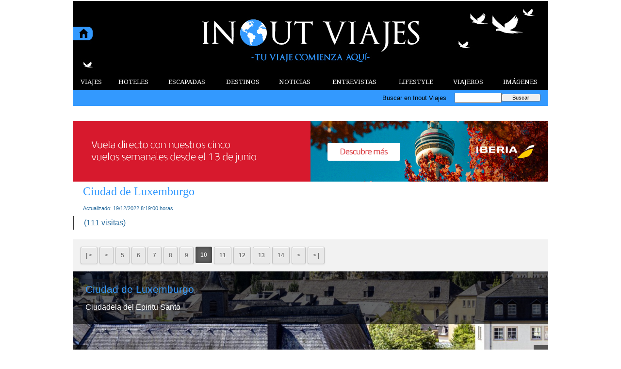

--- FILE ---
content_type: text/html; Charset=UTF-8
request_url: https://www.inoutviajes.com/album/1436/ciudad-de-luxemburgo/10/ciudad-de-luxemburgo.html
body_size: 16711
content:

<!DOCTYPE html>
<html lang="es"><head>
<meta http-equiv="Content-Type" content="text/html; charset=UTF-8" />
<meta name="robots" content="INDEX,FOLLOW,ALL" />
<title>Galería Inout Viajes - Ciudad de Luxemburgo - Ciudad de Luxemburgo</title>
<meta name="description" content="Ciudadela del Epiritu Santo" />
<meta name="viewport" content="width=device-width, initial-scale=1.0">
<!-- Publicidad 29 - Google Analytics + estilos  -->
<link href='//fonts.googleapis.com/css?family=Droid+Serif:400,700' rel='stylesheet' type='text/css'>


<style>

#social-iconos  {
width:100%;
height:30px;
margin-bottom:2px;
display:block;
clear:both;
}

.social-icons {display:table}
.social-icons ul {
list-style-image:none;
list-style-position:outside;
list-style-type:none;
text-align: left;
padding:5px 5px 0 0
}
.social-icons ul {
padding:0;
float:left;
margin-bottom:0;
}
.social-icons li.social_icon {
background:none !important;
padding-left:0 !important;
display:inline;
float:left;
margin-left:6px;
}
.social-icons li:hover {
-moz-transition: all 0.5s ease-in-out;
-webkit-transition: all 0.5s ease-in-out;
-o-transition: all 0.5s ease-in-out;
-ms-transition: all 0.5s ease-in-out;
transition: all 0.5s ease-in-out;
-moz-transform: rotate(360deg);
-webkit-transform: rotate(360deg);
-o-transform: rotate(360deg);
transform: rotate(-360deg);
}

#fbook:hover {
background: url(ruta_a_la_imagen/imagen2.jpg) no-repeat;
height: (alto)px;
width: (ancho)px;
}
.est_21 {
margin-top: 10px;
}
.est_21 img {
width: 20px;
}

.publi-menu {
padding: 0px 10px;
}
.paginador ul.pages li {
list-style: none;
float: left;
border: 0px solid #707070;
background-color: #000000;
text-decoration: none;
margin: 0 3px 0 0;
padding: 1px 5px;
cursor: pointer;
color: #f2eb00;
font-size: 18px;
font-weight: bold;
font-family: 'Droid Serif', serif, Times New Roman,Times;
}
.paginador ul.pages li:hover {
background-color: #5e9cd5;
color: #fff;
}
.paginador ul.pages li.pgEmpty:hover {
background-color: #000000;
}
.paginador ul.pages li.pgCurrent {
border: 0px solid #707070;
color: #fff;
font-weight: bold;
background-color: #5e9cd5;
}
.paginador ul.pages li.pgEmpty {
border: 0px solid #ccc;
color: #ccc;
cursor: auto;
}
.titcaption {
font-family: 'Droid Serif', serif, Times New Roman,Times;
font-size: 1em;
}
.subcaption {
font-size: 0.7em;
line-height: 1.3em;
color: #bec3c7;
font-weight: 300;
}



.n1 h2 a  {
font-family: 'Droid Serif', serif, Times New Roman,Times;
 position: relative;
 top: 5px;
}



.n1 .seccion {
border-bottom: 1px solid #333333;
font-family: 'Droid Serif', serif, Times New Roman,Times;
}
.n1 .foto {
margin-bottom: 10px;
}
div.n1.sin_borde .foto {
margin: 10px 20px;
}
.n9 {
padding: 10px;
width: 280px;
}
.n9 h2 a  {
font-family: 'Droid Serif', serif, Times New Roman,Times;
}
.n9 .seccion {
border-bottom: 1px solid #333333;
font-family: 'Droid Serif', serif, Times New Roman,Times;
}
.n9 .foto img {
width: 280px;
margin-bottom: 10px;
}
.n10   {
border-top: 1px solid #333333;
padding: 10px 0px;
}
.otrasnoticias {
display: none;
}
.est_22 td.listado-noticias.h div.ultima-linea  {
    background-color: #3399ff;
    margin: 0;
    height: 100%;
    padding: 15px;
}
.est_22 td.listado-noticias.h div h1 a {
font-size: 24px;
line-height: 1.2em;
font-weight: normal;
font-family: 'Droid Serif', serif, Times New Roman,Times;
color: #ffffff;
margin-bottom: 10px;
}
.est_22 td.listado-noticias.h div h2 a {
font-size: 24px;
line-height: 1.2em;
font-weight: normal;
font-family: 'Droid Serif', serif, Times New Roman,Times;
color: #ffffff;
margin-bottom: 10px;
}
.est_22 .ultima-linea img  {
width: 390px;
float: left;
margin: 0px 15px 0px 0px;
max-height: 220px;
}
.est_22 td.listado-noticias.v div .entradilla {
padding-bottom: 10px;
color: #ffffff;
}
.est_23 td.listado-noticias.h {
height: 175px;
}
.est_23 td.listado-noticias.h div h1 a {
font-size: 17px;
line-height: 1.2em;
font-weight: normal;
color: #ffffff;
font-family: 'Droid Serif', serif, Times New Roman,Times;
background-color: #3399ff;
padding-top: 5px;
}
.est_23 td.listado-noticias.h div h2 a {
font-size: 17px;
line-height: 1.2em;
font-weight: normal;
color: #ffffff;
font-family: 'Droid Serif', serif, Times New Roman,Times;
background-color: #3399ff;
padding-top: 5px;
}
.est_23 .ultima-linea img {
width: 181px;
float: none;
margin: 0px;
}
.est_23 td.listado-noticias.h div .entradilla {
display: none;
}

.est_24 {

}

.est_25 {
border-top: 0px;
border-bottom: 0px;
}

.est_25 td.listado-noticias.h div.ultima-linea  {
background-color: #ffffff;
height: 220px;
margin: 0px 10px 0px 0px;
padding: 15px;
}
.est_25 td.listado-noticias.h div h1 a {
font-size: 24px;
line-height: 1.2em;
font-weight: normal;
font-family: 'Droid Serif', serif, Times New Roman,Times;
color: #000000;
margin-bottom: 10px;
}
.est_25 td.listado-noticias.h div h2 a {
font-size: 24px;
line-height: 1.2em;
font-weight: normal;
font-family: 'Droid Serif', serif, Times New Roman,Times;
color: #000000;
margin-bottom: 10px;
}
.est_25 .ultima-linea img  {
width: 300px;
float: left;
margin: 0px 15px 0px 0px;
}
.est_25 td.listado-noticias.v div .entradilla {
padding-bottom: 10px;
color: #333333;
}

.est_26  {
border-bottom: 0px;
padding-top: 10px;
padding-bottom: 10px;
}

.est_26 td.listado-noticias.h div.ultima-linea  {
background-color: #f8ec1e;
height: 170px;
margin: 0px 10px 0px 10px;
padding: 15px;
}
.est_26 td.listado-noticias.h div h1 a {
font-size: 24px;
line-height: 1.2em;
font-weight: normal;
font-family: 'Droid Serif', serif, Times New Roman,Times;
color: #000000;
padding-bottom: 10px;
}
.est_26 td.listado-noticias.h div h2 a {
font-size: 24px;
line-height: 1.2em;
font-weight: normal;
font-family: 'Droid Serif', serif, Times New Roman,Times;
color: #000000;
padding-bottom: 10px;
}
.est_26 .ultima-linea img  {
width: 250px;
float: left;
margin: 0px 15px 0px 0px;
}
.est_26 td.listado-noticias.v div .entradilla {
padding-bottom: 10px;
}

.est_27 {
border-top: 0px;
border-bottom: 0px;
}

.est_27 td.listado-noticias.h div.ultima-linea  {
width: 220px;
height: 300px;
margin-left: 5px;
}
.est_27 td.listado-noticias.h div h1 a {
font-size: 18px;
line-height: 1.2em;
font-weight: normal;
font-family: 'Droid Serif', serif, Times New Roman,Times;
color: #000000;
padding-bottom: 5px;
}
.est_27 td.listado-noticias.h div h2 a {
font-size: 18px;
line-height: 1.2em;
font-weight: normal;
font-family: 'Droid Serif', serif, Times New Roman,Times;
color: #000000;
padding-bottom: 5px;
}
.est_27 .ultima-linea img  {
width: 220px;
float: none;
}
.est_27 td.listado-noticias.v div .entradilla {
padding-bottom: 10px;
}

.est_28 {
border-top: 0px;
}

.est_28 td.listado-noticias.h div.ultima-linea  {
width: 220px;
height: auto;
margin-left: 5px;
}
.est_28 td.listado-noticias.h div h1 a {
font-size: 18px;
line-height: 1.2em;
font-weight: normal;
font-family: 'Droid Serif', serif, Times New Roman,Times;
color: #000000;
padding-bottom: 5px;
}
.est_28 td.listado-noticias.h div h2 a {
font-size: 18px;
line-height: 1.2em;
font-weight: normal;
font-family: 'Droid Serif', serif, Times New Roman,Times;
color: #000000;
padding-bottom: 5px;
}
.est_28 .ultima-linea img  {
width: 220px;
float: none;
}
.est_28 td.listado-noticias.v div .entradilla {
padding-bottom: 10px;
}

.est_29 {
border-top: 0px;
}

.est_29 td.listado-noticias.h div.ultima-linea  {
width: 300px;
height: 200px;
margin-left: 5px;
margin-right: 5px;
}
.est_29 td.listado-noticias.h div h1 a {
font-size: 18px;
line-height: 1.2em;
font-weight: normal;
font-family: 'Droid Serif', serif, Times New Roman,Times;
color: #000000;
padding-bottom: 5px;
}
.est_29 td.listado-noticias.h div h2 a {
font-size: 18px;
line-height: 1.2em;
font-weight: normal;
font-family: 'Droid Serif', serif, Times New Roman,Times;
color: #000000;
padding-bottom: 5px;
}
.est_29 .ultima-linea img  {
width: 150px;
float: right;
padding-left: 10px;
}
.est_29 td.listado-noticias.v div .entradilla {
padding-bottom: 10px;
}
#MD {
padding: 13px 0px 0px 10px;
}
.est_12 > tbody > tr > td > a {
font-family: 'Droid Serif', serif, Times New Roman,Times;
}
.est_20 > tbody > tr > td > a {
font-family: 'Droid Serif', serif, Times New Roman,Times;
}

#slider {
position: relative;
overflow: hidden;
width: 320px;
height: 250px;
margin: 0 auto;
padding: 0;
}


.est_32 td.listado-noticias.h .ultima-linea h2 {
text-align: center;
font-size: 19px;}

.est_32 td.listado-noticias.h .ultima-linea h2 a {
color:#000000;
}

.est_32 td.listado-noticias.h .ultima-linea img {
width:240px;
height:160px;
margin: 2px 6px 10px 36px;}

.est_32 td.listado-noticias.h .ultima-linea .entradilla {
display:none;
}
.est_32 {
	border-bottom: 0px;
	padding-top: 10px;
	}
.est_32 td.listado-noticias.h {
height: auto;
}

.est_32 td.listado-noticias.h .ultima-linea {
width: 310px;}

.est_33 td.listado-noticias.h .ultima-linea h2 {
display:none;} 

.est_33 td.listado-noticias.h .ultima-linea img {
width:300px;
height:200px;}

.est_33 td.listado-noticias.h .ultima-linea .entradilla {
line-height: 1.5em;
}
.est_33 {
	border-top: 0px !important;
    padding-bottom: 10px;
	border: 1px solid #000000;
    border-collapse: separate;
    border-spacing: 1px;
	}
.est_32 td.listado-noticias.h {
height: auto;
}

</style>


<!-- Fin Publicidad 29 - Google Analytics + estilos  -->
<!-- Publicidad 247 - pixel conversiones y remarketing facebook -->
<!-- Facebook Pixel Code -->
<script>
!function(f,b,e,v,n,t,s){if(f.fbq)return;n=f.fbq=function(){n.callMethod?
n.callMethod.apply(n,arguments):n.queue.push(arguments)};if(!f._fbq)f._fbq=n;
n.push=n;n.loaded=!0;n.version='2.0';n.queue=[];t=b.createElement(e);t.async=!0;
t.src=v;s=b.getElementsByTagName(e)[0];s.parentNode.insertBefore(t,s)}(window,
document,'script','//connect.facebook.net/en_US/fbevents.js');

fbq('init', '1760867457466831');
fbq('track', "PageView");</script>
<noscript><img height="1" width="1" style="display:none"
src="https://www.facebook.com/tr?id=1760867457466831&ev=PageView&noscript=1"
/></noscript>
<!-- End Facebook Pixel Code -->
<!-- Fin Publicidad 247 - pixel conversiones y remarketing facebook -->
<!-- Publicidad 286 - icon apple - andorid  -->
<link rel="apple-touch-icon" sizes="57x57" href="/mvc/public/imgs/apple-icon-57x57.png">
<link rel="apple-touch-icon" sizes="60x60" href="/mvc/public/imgs/apple-icon-60x60.png">
<link rel="apple-touch-icon" sizes="72x72" href="/mvc/public/imgs/apple-icon-72x72.png">
<link rel="apple-touch-icon" sizes="76x76" href="/mvc/public/imgs/apple-icon-76x76.png">
<link rel="apple-touch-icon" sizes="114x114" href="/mvc/public/imgs/apple-icon-114x114.png">
<link rel="apple-touch-icon" sizes="120x120" href="/mvc/public/imgs/apple-icon-120x120.png">
<link rel="apple-touch-icon" sizes="144x144" href="/mvc/public/imgs/apple-icon-144x144.png">
<link rel="apple-touch-icon" sizes="152x152" href="/mvc/public/imgs/apple-icon-152x152.png">
<link rel="apple-touch-icon" sizes="180x180" href="/mvc/public/imgs/apple-icon-180x180.png">
<link rel="icon" type="image/png" sizes="192x192"  href="/mvc/public/imgs/android-icon-192x192.png">
<link rel="icon" type="image/png" sizes="32x32" href="/mvc/public/imgs/favicon-32x32.png">
<link rel="icon" type="image/png" sizes="96x96" href="/mvc/public/imgs/favicon-96x96.png">
<link rel="icon" type="image/png" sizes="16x16" href="/mvc/public/imgs/favicon-16x16.png">
<link rel="manifest" href="/mvc/public/imgs/manifest.json">
<meta name="msapplication-TileColor" content="#ffffff">
<meta name="msapplication-TileImage" content="/mvc/public/imgs/ms-icon-144x144.png">
<meta name="theme-color" content="#ffffff">
<!-- Fin Publicidad 286 - icon apple - andorid  -->

<link rel="canonical" href="https://www.inoutviajes.com/album/1436/ciudad-de-luxemburgo/10/ciudad-de-luxemburgo.html" />
<script async src="https://www.googletagmanager.com/gtag/js?id=UA-60194839-1"></script>
<script async src="https://www.googletagmanager.com/gtag/js?id=G-9EZ3GWG1DV"></script>
<script>
  window.dataLayer = window.dataLayer || [];
  function gtag(){dataLayer.push(arguments);}
  gtag('js', new Date());

  gtag('config', 'UA-60194839-1');
  gtag('config', 'G-9EZ3GWG1DV');
</script>
<link rel="preload" as="style" href="https://www.inoutviajes.com/editmaker_noticia.css" type="text/css"  onload="this.onload=null;this.rel='stylesheet'"/>
<noscript><link href="https://www.inoutviajes.com/editmaker_noticia.css" rel="stylesheet" type="text/css" ></noscript><script type="text/javascript" src="https://www.inoutviajes.com/editmaker_noticia.js" ></script>
<link rel="stylesheet" href="https://site-assets.fontawesome.com/releases/v6.5.2/css/all.css" >


<script type="text/javascript">
	;(function( w ){
	"use strict";
	if( !w.loadCSS ){
	w.loadCSS = function(){};
	}
	var rp = loadCSS.relpreload = {};
	rp.support = (function(){
	var ret;
	try {
	ret = w.document.createElement( "link" ).relList.supports( "preload" );
	} catch (e) {
	ret = false;
	}
	return function(){
	return ret;
	};
	})();
	rp.bindMediaToggle = function( link ){
	var finalMedia = link.media || "all";
	function enableStylesheet(){
	if( link.addEventListener ){
	link.removeEventListener( "load", enableStylesheet );
	} else if( link.attachEvent ){
	link.detachEvent( "onload", enableStylesheet );
	}
	link.setAttribute( "onload", null );
	link.media = finalMedia;
	}
	if( link.addEventListener ){
	link.addEventListener( "load", enableStylesheet );
	} else if( link.attachEvent ){
	link.attachEvent( "onload", enableStylesheet );
	}
	setTimeout(function(){
	link.rel = "stylesheet";
	link.media = "only x";
	});
	setTimeout( enableStylesheet, 3000 );
	};
	rp.poly = function(){
	if( rp.support() ){
	return;
	}
	var links = w.document.getElementsByTagName( "link" );
	for( var i = 0; i < links.length; i++ ){
	var link = links[ i ];
	if( link.rel === "preload" && link.getAttribute( "as" ) === "style" && !link.getAttribute( "data-loadcss" ) ){
	link.setAttribute( "data-loadcss", true );
	rp.bindMediaToggle( link );
	}
	}
	};
	if( !rp.support() ){
	rp.poly();
	var run = w.setInterval( rp.poly, 500 );
	if( w.addEventListener ){
	w.addEventListener( "load", function(){
	rp.poly();
	w.clearInterval( run );
	} );
	} else if( w.attachEvent ){
	w.attachEvent( "onload", function(){
	rp.poly();
	w.clearInterval( run );
	} );
	}
	}
	if( typeof exports !== "undefined" ){
	exports.loadCSS = loadCSS;
	}
	else {
	w.loadCSS = loadCSS;
	}
	}( typeof global !== "undefined" ? global : this ) );
	</script>

<link rel="stylesheet" href="https://www.inoutviajes.com/album/estilos_estaticos.css" type="text/css">
<link rel="stylesheet" href="https://www.inoutviajes.com/galeria-multimedia/estilos_dinamicos.css" type="text/css">
<script type="text/javascript" src="https://www.inoutviajes.com/album/thumbs.js"></script>
<script type="text/javascript" src="https://www.inoutviajes.com/mvc/public/js/shareButton.min.js"></script>
<script type="text/javascript">

var canonicalED = '/album/1436/ciudad-de-luxemburgo/10/ciudad-de-luxemburgo.html';
var currentUriED = window.location.pathname;
if(canonicalED != currentUriED && canonicalED != ''){
	window.location.href = canonicalED;
}

$( document ).ready(function(){ 
	$("#fancyboks").fancybox({
		image : {
			protect: false,
		},
		 
		baseTpl:'<div class="fancybox-container" role="dialog" tabindex="-1">'+
			'<div class="fancybox-bg"></div>'+
			'<div class="fancybox-controls">'+
				'<div class="fancybox-infobar">'+
					'<button data-fancybox-previous class="fancybox-button fancybox-button--left" title="Previous"></button>'+
					'<div class="fancybox-infobar__body">'+
						'<span class="js-fancybox-index"></span>&nbsp;/&nbsp;<span class="js-fancybox-count"></span>'+
					'</div>'+
					'<button data-fancybox-next class="fancybox-button fancybox-button--right" title="Next"></button>'+
				'</div>'+
				'<div class="fancybox-buttons">'+
				'	<button data-fancybox-close class="fancybox-button fancybox-button--close" title="Close (Esc)"></button>'+
				'<a download="" data-fancybox-download="" class="fancybox-button fancybox-button--download" title="Descargar imagen" href="https://www.inoutviajes.com/album/imagenes/1436/ciudadela-del-espiritu-santo.jpg"><svg viewBox="0 0 40 40"><path d="M13,16 L20,23 L27,16 M20,7 L20,23 M10,24 L10,28 L30,28 L30,24"></path></svg></a>'+
				'</div>'+
			'</div>'+
			'<div class="fancybox-slider-wrap">'+
				'<div class="fancybox-slider">'+
					'<div class="fancybox-flechas">'+
					
						'<div class="prev"><a href="http://www.inoutviajes.com/album/1436/ciudad-de-luxemburgo/9/ciudad-de-luxemburgo.html#images">&#60;</a></div>'+
					
						'<div class="next"><a href="http://www.inoutviajes.com/album/1436/ciudad-de-luxemburgo/11/ciudad-de-luxemburgo.html#images">&#62; </a> </div>'+
					
					'</div>'+
				'</div>'+
			'</div>'+
			'<div class="fancybox-caption-wrap">'+
				'<div class="fancybox-caption"></div>'+
			'</div>'+
		'</div>',
		
	});
});</script>
<style type="text/css">
.fancybox-button--download svg { 
  fill: white;
}			
.ultGaleria{
	width: 33%;
}
.editmaker{
	max-width: 980px;
	width: 100%;
}
.cabecera{
	width: 100%;
}
div.box-t1{
	width: 100%;
}
div.box-t2{
	width: 100%;
}
div.editmaker div.container{
		padding: 0; 
	}
@media screen and (max-width:700px) {
	#MSC, #MBC, #NC, #MD, #MI {
		display: none;
	}
	#TC {
		width:100%;
	}
	body div.editmaker{
		width:100%;
	}
	.cabecera {
		display: none;
	}
	div.box-t1{
		width: 100%;
	}
	div.box-t2{
		display: block; 
	}
	#bf3{
		display: none; 
	}
	.miscelaneaED{
		max-width:250px;
	}
}
@media screen and (min-width:700px) {
	.miscelaneaED{
		display: none; 
	}
}
#galeriaWrap .ampliarcontent {
    position: absolute;
    bottom: 5px;
    right: 10px;
    margin: 0;
    display: table;
    background: rgba(0, 0, 0, 0.58);
    border-radius: 5px;
}
#galeriaWrap .ampliarcontent .txtampliar {
    margin: 0;
    display: table-cell;
    vertical-align: middle;
    padding: 5px 1px 5px 5px;
    color: #fff;
    font-size: 12px;
}
#galeriaWrap .ampliarcontent .lupampliar {
    margin: 0;
    width: 25px;
    height: 25px;
    background: url(/galerias-noticias/css/lupa.png) no-repeat;
    display: table-cell;
}
#galeria .sinPadding {
    padding: 0px;
    margin: 0px;
}
.versionMovil{
 display:none;
}
</style>
<script>
$(document).ready(function(){
	$('#C').append('<img class="miscelaneaED" src="/imagenes/logo_pda.gif">');
});
</script>
</head>
<body>
	<div class="editmaker">
		<div id="MES"></div>
			<div class="container">
				<div id="MSC"></div>
				<div id="C">
<!-- CABECERA -->
<table class="cabecera" style="height:150px;background:url(https://www.inoutviajes.com/imagenes/cabecera-inout-viajes.jpg);background-repeat:no-repeat;"><tr><td class="izq" onclick="window.location='https://www.inoutviajes.com/'"><img id="img_cabecera" src="https://www.inoutviajes.com/imagenes/cabecera-inout-viajes.jpg" alt="www.inoutviajes.com" /></td><td align="right"></td></tr></table>
<!-- FIN DE CABECERA -->
</div>
				<div id="MBC">
<!-- menu 18 -->
<table id="id_menu_18" data-id="18" class='menu horizontal editMenuEdit hor_12 est_12'><tr>
<td><a href="https://www.inoutviajes.com/viajes" target="_self" title="VIAJES">VIAJES</a>
<!-- menu 131 -->
<table id="id_menu_131" data-id="131" class='hijo Hvertical editMenuEdit ver_1 est_1'>
<tr><td class="est_12 ind_12"><a href="https://www.inoutviajes.com/viajes/europa" target="_self" title="EUROPA">EUROPA</a></td></tr>
<tr><td class="est_12 ind_12"><a href="https://www.inoutviajes.com/viajes/africa" target="_self" title="&#193;FRICA">&#193;FRICA</a></td></tr>
<tr><td class="est_12 ind_12"><a href="https://www.inoutviajes.com/viajes/america" target="_self" title="AM&#201;RICA">AM&#201;RICA</a></td></tr>
<tr><td class="est_12 ind_12"><a href="https://www.inoutviajes.com/viajes/asia" target="_self" title="ASIA">ASIA</a></td></tr>
<tr><td class="est_12 ind_12"><a href="https://www.inoutviajes.com/viajes/oceania" target="_self" title="OCEAN&#205;A">OCEAN&#205;A</a></td></tr>
</table>
<!-- fin menu -->
</td>
<td><a href="https://www.inoutviajes.com/mejores_hoteles_mundo" target="_self" title="HOTELES">HOTELES</a>
<!-- menu 123 -->
<table id="id_menu_123" data-id="123" class='hijo Hvertical editMenuEdit ver_1 est_1'>
<tr><td class="est_12 ind_12"><a href="https://www.inoutviajes.com/mejores_hoteles_europa" target="_self" title="EUROPA">EUROPA</a></td></tr>
<tr><td class="est_12 ind_12"><a href="https://www.inoutviajes.com/mejores_hoteles_africa" target="_self" title="&#193;FRICA">&#193;FRICA</a></td></tr>
<tr><td class="est_12 ind_12"><a href="https://www.inoutviajes.com/mejores_hoteles_america" target="_self" title="AM&#201;RICA">AM&#201;RICA</a></td></tr>
<tr><td class="est_12 ind_12"><a href="https://www.inoutviajes.com/mejores_hoteles_asia" target="_self" title="ASIA">ASIA</a></td></tr>
<tr><td class="est_12 ind_12"><a href="https://www.inoutviajes.com/mejores_hoteles_oceania" target="_self" title="OCEAN&#205;A">OCEAN&#205;A</a></td></tr>
</table>
<!-- fin menu -->
</td>
<td><a href="https://www.inoutviajes.com/escapadas" target="_self" title="ESCAPADAS">ESCAPADAS</a>
<!-- menu 138 -->
<table id="id_menu_138" data-id="138" class='hijo Hvertical editMenuEdit ver_1 est_1'>
<tr><td class="est_12 ind_12"><a href="https://www.inoutviajes.com/escapadas_cruceros" target="_self" title="CRUCEROS">CRUCEROS</a></td></tr>
<tr><td class="est_12 ind_12"><a href="https://www.inoutviajes.com/escapadas_playa" target="_self" title="PLAYA">PLAYA</a></td></tr>
<tr><td class="est_12 ind_12"><a href="https://www.inoutviajes.com/escapadas_urbanas" target="_self" title="URBANAS">URBANAS</a></td></tr>
<tr><td class="est_12 ind_12"><a href="https://www.inoutviajes.com/escapadas_montana" target="_self" title="MONTA&#209;A">MONTA&#209;A</a></td></tr>
<tr><td class="est_12 ind_12"><a href="https://www.inoutviajes.com/escapadas_nieve" target="_self" title="NIEVE">NIEVE</a></td></tr>
<tr><td class="est_12 ind_12"><a href="https://www.inoutviajes.com/escapadas_enologicas" target="_self" title="ENOL&#211;GICAS">ENOL&#211;GICAS</a></td></tr>
<tr><td class="est_12 ind_12"><a href="https://www.inoutviajes.com/escapadas_gastronomicas" target="_self" title="GASTRON&#211;MICAS">GASTRON&#211;MICAS</a></td></tr>
<tr><td class="est_12 ind_12"><a href="https://www.inoutviajes.com/escapadas_aventura" target="_self" title="AVENTURA">AVENTURA</a></td></tr>
<tr><td class="est_12 ind_12"><a href="https://www.inoutviajes.com/escapadas_culturales" target="_self" title="CULTURALES">CULTURALES</a></td></tr>
<tr><td class="est_12 ind_12"><a href="https://www.inoutviajes.com/escapadas_relax" target="_self" title="RELAX">RELAX</a></td></tr>
<tr><td class="est_12 ind_12"><a href="https://www.inoutviajes.com/escapadas_romanticas" target="_self" title="ROM&#193;NTICAS">ROM&#193;NTICAS</a></td></tr>
<tr><td class="est_12 ind_12"><a href="https://www.inoutviajes.com/escapadas_safaris" target="_self" title="SAFARIS">SAFARIS</a></td></tr>
<tr><td class="est_12 ind_12"><a href="https://www.inoutviajes.com/escapadas_nauticas" target="_self" title="N&#193;UTICAS">N&#193;UTICAS</a></td></tr>
<tr><td class="est_12 ind_12"><a href="https://www.inoutviajes.com/escapadas_rurales" target="_self" title="RURALES">RURALES</a></td></tr>
</table>
<!-- fin menu -->
</td>
<td><a href="https://www.inoutviajes.com/reportajes_viajes" target="_self" title="DESTINOS">DESTINOS</a>
<!-- menu 125 -->
<table id="id_menu_125" data-id="125" class='hijo Hvertical editMenuEdit ver_1 est_1'>
<tr><td class="est_12 ind_12"><a href="https://www.inoutviajes.com/reportajes_viajes_espana" target="_self" title="NACIONALES">NACIONALES</a></td></tr>
<tr><td class="est_12 ind_12"><a href="https://www.inoutviajes.com/reportajes_viajes_extranjero" target="_self" title="INTERNACIONALES">INTERNACIONALES</a></td></tr>
</table>
<!-- fin menu -->
</td>
<td><a href="https://www.inoutviajes.com/noticias/turismo_viajes" target="_self" title="NOTICIAS">NOTICIAS</a>
<!-- menu 139 -->
<table id="id_menu_139" data-id="139" class='hijo Hvertical editMenuEdit ver_1 est_1'>
<tr><td class="est_12 ind_12"><a href="https://www.inoutviajes.com/noticias/turismo_viajes/nacional" target="_self" title="TURISMO NACIONAL">TURISMO NACIONAL</a></td></tr>
<tr><td class="est_12 ind_12"><a href="https://www.inoutviajes.com/noticias/turismo_viajes/internacional" target="_self" title="TURISMO INTERNACIONAL">TURISMO INTERNACIONAL</a></td></tr>
<tr><td class="est_12 ind_12"><a href="https://www.inoutviajes.com/noticias/turismo_viajes/otras_noticias" target="_self" title="OTRAS NOTICIAS">OTRAS NOTICIAS</a></td></tr>
</table>
<!-- fin menu -->
</td>
<td><a href="https://www.inoutviajes.com/entrevistas" target="_self" title="ENTREVISTAS">ENTREVISTAS</a>
<!-- menu 127 -->
<table id="id_menu_127" data-id="127" class='hijo Hvertical editMenuEdit ver_20 est_20'>
<tr><td><a href="https://www.inoutviajes.com/entrevistas_profesionales_turismo" target="_self" title="TURISMO">TURISMO</a></td></tr>
<tr><td><a href="https://www.inoutviajes.com/entrevistas_famosos" target="_self" title="PERSONAJES">PERSONAJES</a></td></tr>
</table>
<!-- fin menu -->
</td>
<td><a href="https://www.inoutviajes.com/lifestyle" target="_self" title="LIFESTYLE">LIFESTYLE</a>
<!-- menu 130 -->
<table id="id_menu_130" data-id="130" class='hijo Hvertical editMenuEdit ver_1 est_1'>
<tr><td class="est_12 ind_12"><a href="https://www.inoutviajes.com/viajes_gourmet" target="_self" title="GOURMET">GOURMET</a></td></tr>
<tr><td class="est_12 ind_12"><a href="https://www.inoutviajes.com/tecnologia_turismo" target="_self" title="TECNOLOG&#205;A">TECNOLOG&#205;A</a></td></tr>
<tr><td class="est_12 ind_12"><a href="https://www.inoutviajes.com/ropa_viajes" target="_self" title="SHOPPING">SHOPPING</a></td></tr>
<tr><td class="est_12 ind_12"><a href="https://www.inoutviajes.com/moda" target="_self" title="MODA">MODA</a></td></tr>
<tr><td class="est_12 ind_12"><a href="https://www.inoutviajes.com/tribus-urbanas" target="_self" title="ESTILOS DEL MUNDO">ESTILOS DEL MUNDO</a></td></tr>
</table>
<!-- fin menu -->
</td>
<td><a href="https://www.inoutviajes.com/relatos_viajes" target="_self" title="VIAJEROS">VIAJEROS</a></td>
<td><a href="http://www.inoutviajes.com/galerias/" target="_self" title="IMÁGENES">IMÁGENES</a></td>
</tr>
</table>
<!-- fin menu -->

<!-- menu 16 -->
<table id="id_menu_16" data-id="16" class='menu horizontal editMenuEdit hor_18 est_18'><tr>
<td class="con_publi menu__18 id_publi_42"  ><div style="width:100px;"></div></td>
<td class="con_publi menu__18 id_publi_42"  ><div style="width:100px;"></div></td>
<td class="con_publi menu__18 id_publi_42"  ><div style="width:100px;"></div></td>
<td class="con_publi menu__18 id_publi_42"  ><div style="width:100px;"></div></td>
<td class="con_publi menu__18 id_publi_42"  ><div style="width:100px;"></div></td>
<td class="titulo">Buscar en Inout Viajes</td>
<td style='vertical-align:middle;'><script type='text/javascript' src='/busquedas/busquedas.js'></script><form name='peqbus' class='form1' action='/busquedas/procesabusqueda.asp' method='post' target='_self'><input type='text' name='cadena' size='14' class='input1' /><input type='button' value='Buscar' class='boton1 boton_buscador_simple' /><input type='hidden' name='edi' /><input type='hidden' name='como' value='2' /><input type='hidden' name='fecha' value='ultimo_ano' /><input type='hidden' name='q_seccion' value='-1' /><input type='hidden' name='orden' value='2' /><input type='hidden' name='mostrar' value='10' /><input type='hidden' name='pagina_actual' value='1' /></form></td>
</tr>
</table>
<!-- fin menu -->

<!-- menu 72 -->
<table id="id_menu_72" data-id="72" class='menu horizontal editMenuEdit hor_1 est_1'><tr>
<td class="titulo"><br></td>
</tr></table><table class="menu hor_1 est_1"><tr>
<td class="con_publi menu__1 id_publi_377"><a href="https://www.iberia.com/es/vuelos-baratos/Madrid-Toronto/" target="_blank"><img src="/anuncios/980x125-banner-toronto-v2.gif" alt="publicidad" /></a></td>
</tr></table><table class="menu hor_1 est_1"><tr>
</tr>
</table>
<!-- fin menu -->
</div>
				<table class="colapsada" >
					<tbody>
						<tr>
							
							<td class="ccentro">
								<div id="NP"><!-- PRINCIPAL -->
									
		<div id="galeria" itemscope itemtype="http://schema.org/ImageGallery" class="galeria_de_imagenes">
			<div class="box-t1">
			  <div class="n2">
				<h1 itemprop="name">
					Ciudad de Luxemburgo
				</h1>
			  </div>
			  <div class="fecha"> Actualizado: 
				  <span itemprop="dateCreated">
					19/12/2022 8:19:00 
				  </span>
				  horas </div>
			</div>
			<div class="box-t2">
				<span itemprop="description">
					
				</span>
				<span class="visitas">(111 visitas)</span>
			</div>
			<div id="galeriaWrap" class="box1">
				<div itemprop="associatedMedia" itemscope itemtype="http://schema.org/ImageObject">
					  <div class="pagination"> 
							
					<a href="http://www.inoutviajes.com/album/1436/ciudad-de-luxemburgo/1/ciudad-de-luxemburgo.html#galeriaWrap" class="page">&#124; &#60;</a> 
				
					<a href="http://www.inoutviajes.com/album/1436/ciudad-de-luxemburgo/9/ciudad-de-luxemburgo.html#galeriaWrap" class="page">&#60;</a>
				
					<a class="page" href = "http://www.inoutviajes.com/album/1436/ciudad-de-luxemburgo/5/ciudad-de-luxemburgo.html#galeriaWrap">5</a>
				
					<a class="page" href = "http://www.inoutviajes.com/album/1436/ciudad-de-luxemburgo/6/ciudad-de-luxemburgo.html#galeriaWrap">6</a>
				
					<a class="page" href = "http://www.inoutviajes.com/album/1436/ciudad-de-luxemburgo/7/ciudad-de-luxemburgo.html#galeriaWrap">7</a>
				
					<a class="page" href = "http://www.inoutviajes.com/album/1436/ciudad-de-luxemburgo/8/ciudad-de-luxemburgo.html#galeriaWrap">8</a>
				
					<a class="page" href = "http://www.inoutviajes.com/album/1436/ciudad-de-luxemburgo/9/ciudad-de-luxemburgo.html#galeriaWrap">9</a>
				
				<a class="page active">10</a>
				
					<a class="page" href = "http://www.inoutviajes.com/album/1436/ciudad-de-luxemburgo/11/ciudad-de-luxemburgo.html#galeriaWrap">11</a>
				
					<a class="page" href = "http://www.inoutviajes.com/album/1436/ciudad-de-luxemburgo/12/ciudad-de-luxemburgo.html#galeriaWrap">12</a>
				
					<a class="page" href = "http://www.inoutviajes.com/album/1436/ciudad-de-luxemburgo/13/ciudad-de-luxemburgo.html#galeriaWrap">13</a>
				
					<a class="page" href = "http://www.inoutviajes.com/album/1436/ciudad-de-luxemburgo/14/ciudad-de-luxemburgo.html#galeriaWrap">14</a>
				
					<a href="http://www.inoutviajes.com/album/1436/ciudad-de-luxemburgo/11/ciudad-de-luxemburgo.html#galeriaWrap" class="page">&#62; </a> 
				
					<a href="http://www.inoutviajes.com/album/1436/ciudad-de-luxemburgo/14/ciudad-de-luxemburgo.html#galeriaWrap"	class="page">&#62; &#124; </a>
				
						<div class="clear"></div>
					  </div>
						<div class="caption__media">
							
							<div class="caption_container" >
								<div class="caption__data">
									<h2  itemprop="name" class="caption__overlay__title">Ciudad de Luxemburgo</h2>
									<p itemprop="description" class="caption__overlay__content">Ciudadela del Epiritu Santo</p>
								</div>
							</div>
							
							<a href="https://www.inoutviajes.com/album/imagenes/1436/ciudadela-del-espiritu-santo.jpg" id="fancyboks" data-fancybox="images">
								<img 
									itemprop="image"   
									class="img100" 
									src="https://www.inoutviajes.com/album/imagenes/1436/ciudadela-del-espiritu-santo.jpg" 
									alt="Ciudadela del Epiritu Santo" 
									 
								/>
								<div class="ampliarcontent"><div class="txtampliar">Ampliar</div><div class="lupampliar"></div></div>
							</a>
								
									<div class="prev"><a href="http://www.inoutviajes.com/album/1436/ciudad-de-luxemburgo/9/ciudad-de-luxemburgo.html#galeriaWrap">&#60;</a></div>
								
									<div class="next"><a href="http://www.inoutviajes.com/album/1436/ciudad-de-luxemburgo/11/ciudad-de-luxemburgo.html#galeriaWrap">&#62; </a> </div>
								
							
						</div>
						
					<div class="box4">
						<div class="redes">
							<a data-params='{"text":"Ciudad+de+Luxemburgo","url":"https://www.inoutviajes.com/album/1436/ciudad-de-luxemburgo/10/ciudad-de-luxemburgo.html"}'
                             data-original-title="Twitter" rel="tooltip" class="btn btn-twitter sb flat twitter" data-placement="left">
                            <i class="sb flat twitter"></i>
							</a>
							<a data-params='{"t":"Ciudad+de+Luxemburgo","u":"https://www.inoutviajes.com/album/1436/ciudad-de-luxemburgo/10/ciudad-de-luxemburgo.html"}' 
								   data-original-title="Facebook" rel="tooltip" class="btn btn-facebook sb flat facebook" data-placement="left">
								<i class="sb flat facebook"></i>
							</a>
							<!--<a href="#" class="sb flat mail">mail</a> -->
						</div>
					</div>
				</div>
			  <div class="box3">
				<div id="owl-slider" class="owl-carousel">
			
								<span itemprop="associatedMedia" itemscope itemtype="http://schema.org/ImageObject">
									<div class="item">
										<a loading="lazy" itemprop="url"  href="https://www.inoutviajes.com/album/1436/ciudad-de-luxemburgo/1/ciudad-de-luxemburgo.html#galeriaWrap">
											<img itemprop="thumbnail" 
												src="https://www.inoutviajes.com/album/imagenes/1436/thumbnail/19801055-1360032024066519-2644241587006039464-o.jpg" 
												alt=""  
												title="Ciudad de Luxemburgo" />
										</a>
									</div>
								</span>
								
								<span itemprop="associatedMedia" itemscope itemtype="http://schema.org/ImageObject">
									<div class="item">
										<a loading="lazy" itemprop="url"  href="https://www.inoutviajes.com/album/1436/ciudad-de-luxemburgo/2/ciudad-de-luxemburgo.html#galeriaWrap">
											<img itemprop="thumbnail" 
												src="https://www.inoutviajes.com/album/imagenes/1436/thumbnail/22555548-1450012548401799-1604360370953867225-o.jpg" 
												alt=""  
												title="Ciudad de Luxemburgo" />
										</a>
									</div>
								</span>
								
								<span itemprop="associatedMedia" itemscope itemtype="http://schema.org/ImageObject">
									<div class="item">
										<a loading="lazy" itemprop="url"  href="https://www.inoutviajes.com/album/1436/ciudad-de-luxemburgo/3/ciudad-de-luxemburgo.html#galeriaWrap">
											<img itemprop="thumbnail" 
												src="https://www.inoutviajes.com/album/imagenes/1436/thumbnail/150406047-3646372575432441-4398920076011707774-n.jpg" 
												alt=""  
												title="Ciudad de Luxemburgo" />
										</a>
									</div>
								</span>
								
								<span itemprop="associatedMedia" itemscope itemtype="http://schema.org/ImageObject">
									<div class="item">
										<a loading="lazy" itemprop="url"  href="https://www.inoutviajes.com/album/1436/ciudad-de-luxemburgo/4/ciudad-de-luxemburgo.html#galeriaWrap">
											<img itemprop="thumbnail" 
												src="https://www.inoutviajes.com/album/imagenes/1436/thumbnail/274731688-4807560932646927-1624556493236660147-n.jpg" 
												alt=""  
												title="Ciudad de Luxemburgo" />
										</a>
									</div>
								</span>
								
								<span itemprop="associatedMedia" itemscope itemtype="http://schema.org/ImageObject">
									<div class="item">
										<a loading="lazy" itemprop="url"  href="https://www.inoutviajes.com/album/1436/ciudad-de-luxemburgo/5/ciudad-de-luxemburgo.html#galeriaWrap">
											<img itemprop="thumbnail" 
												src="https://www.inoutviajes.com/album/imagenes/1436/thumbnail/311572984-5461407490595598-6112517629483641860-n.jpg" 
												alt=""  
												title="Ciudad de Luxemburgo" />
										</a>
									</div>
								</span>
								
								<span itemprop="associatedMedia" itemscope itemtype="http://schema.org/ImageObject">
									<div class="item">
										<a loading="lazy" itemprop="url"  href="https://www.inoutviajes.com/album/1436/ciudad-de-luxemburgo/6/ciudad-de-luxemburgo.html#galeriaWrap">
											<img itemprop="thumbnail" 
												src="https://www.inoutviajes.com/album/imagenes/1436/thumbnail/316018126-5547780645291615-3607248315248996245-n.jpg" 
												alt=""  
												title="Ciudad de Luxemburgo" />
										</a>
									</div>
								</span>
								
								<span itemprop="associatedMedia" itemscope itemtype="http://schema.org/ImageObject">
									<div class="item">
										<a loading="lazy" itemprop="url"  href="https://www.inoutviajes.com/album/1436/ciudad-de-luxemburgo/7/ciudad-de-luxemburgo.html#galeriaWrap">
											<img itemprop="thumbnail" 
												src="https://www.inoutviajes.com/album/imagenes/1436/thumbnail/bock.jpg" 
												alt=""  
												title="Ciudad de Luxemburgo" />
										</a>
									</div>
								</span>
								
								<span itemprop="associatedMedia" itemscope itemtype="http://schema.org/ImageObject">
									<div class="item">
										<a loading="lazy" itemprop="url"  href="https://www.inoutviajes.com/album/1436/ciudad-de-luxemburgo/8/ciudad-de-luxemburgo.html#galeriaWrap">
											<img itemprop="thumbnail" 
												src="https://www.inoutviajes.com/album/imagenes/1436/thumbnail/catedral-de-nothe-dame-luxemburgo.jpg" 
												alt=""  
												title="Ciudad de Luxemburgo" />
										</a>
									</div>
								</span>
								
								<span itemprop="associatedMedia" itemscope itemtype="http://schema.org/ImageObject">
									<div class="item">
										<a loading="lazy" itemprop="url"  href="https://www.inoutviajes.com/album/1436/ciudad-de-luxemburgo/9/ciudad-de-luxemburgo.html#galeriaWrap">
											<img itemprop="thumbnail" 
												src="https://www.inoutviajes.com/album/imagenes/1436/thumbnail/chemin-de-la-corniche.jpg" 
												alt=""  
												title="Ciudad de Luxemburgo" />
										</a>
									</div>
								</span>
								
								<span itemprop="associatedMedia" itemscope itemtype="http://schema.org/ImageObject">
									<div class="item">
										<a loading="lazy" itemprop="url"  href="https://www.inoutviajes.com/album/1436/ciudad-de-luxemburgo/10/ciudad-de-luxemburgo.html#galeriaWrap">
											<img itemprop="thumbnail" 
												src="https://www.inoutviajes.com/album/imagenes/1436/thumbnail/ciudadela-del-espiritu-santo.jpg" 
												alt=""  
												title="Ciudad de Luxemburgo" />
										</a>
									</div>
								</span>
								
								<span itemprop="associatedMedia" itemscope itemtype="http://schema.org/ImageObject">
									<div class="item">
										<a loading="lazy" itemprop="url"  href="https://www.inoutviajes.com/album/1436/ciudad-de-luxemburgo/11/ciudad-de-luxemburgo.html#galeriaWrap">
											<img itemprop="thumbnail" 
												src="https://www.inoutviajes.com/album/imagenes/1436/thumbnail/palacio-gran-ducal.jpg" 
												alt=""  
												title="Ciudad de Luxemburgo" />
										</a>
									</div>
								</span>
								
								<span itemprop="associatedMedia" itemscope itemtype="http://schema.org/ImageObject">
									<div class="item">
										<a loading="lazy" itemprop="url"  href="https://www.inoutviajes.com/album/1436/ciudad-de-luxemburgo/12/ciudad-de-luxemburgo.html#galeriaWrap">
											<img itemprop="thumbnail" 
												src="https://www.inoutviajes.com/album/imagenes/1436/thumbnail/plaza-de-armas.jpg" 
												alt=""  
												title="Ciudad de Luxemburgo" />
										</a>
									</div>
								</span>
								
								<span itemprop="associatedMedia" itemscope itemtype="http://schema.org/ImageObject">
									<div class="item">
										<a loading="lazy" itemprop="url"  href="https://www.inoutviajes.com/album/1436/ciudad-de-luxemburgo/13/ciudad-de-luxemburgo.html#galeriaWrap">
											<img itemprop="thumbnail" 
												src="https://www.inoutviajes.com/album/imagenes/1436/thumbnail/plaza-de-la-constitucion.jpg" 
												alt=""  
												title="Ciudad de Luxemburgo" />
										</a>
									</div>
								</span>
								
								<span itemprop="associatedMedia" itemscope itemtype="http://schema.org/ImageObject">
									<div class="item">
										<a loading="lazy" itemprop="url"  href="https://www.inoutviajes.com/album/1436/ciudad-de-luxemburgo/14/ciudad-de-luxemburgo.html#galeriaWrap">
											<img itemprop="thumbnail" 
												src="https://www.inoutviajes.com/album/imagenes/1436/thumbnail/william-square.jpg" 
												alt=""  
												title="Ciudad de Luxemburgo" />
										</a>
									</div>
								</span>
								
			  </div>
			</div>
		</div>
		
			<div class="box-t1">
				  <div class="n2">
					<h4 itemprop="name" class="encabezadoUltimasGalerias sinPadding">
						Noticias relacionadas
					</h4>
				  </div>
			</div>
			<div class="box-t2">
				<span>
			
				<a href="https://www.inoutviajes.com/noticia/21869/urbanas/unas-navidades-de-visita-a-la-ciudad-de-luxemburgo.html" class="ultimasGalerias"> <h3> Unas Navidades de visita a la ciudad de Luxemburgo</h3></a>
			
				</span>
			</div>
			
	</div>
									 <div class="raya"></div>
									 <br />
								</div>
								<table class="centro">
									<tbody>
										<tr>
											<td class="sinpadding"></td>
											<td class="STC"></td>
										</tr>
										<tr>
											<td colspan="2">
												<br />
												<h3>
													 
														<a class="enlace" href="https://www.inoutviajes.com/galerias/">Todas las galerías + </a>
													 
												</h3>
											</td>
										</tr>
										<tr>
											<td id="NC"><!-- COMUN -->
												
				
				<div class="ultimasGalerias">
					<div class="encabezadoUltimasGalerias">
						<span class="seccion">Galerías recientes</span>
					</div>
					<div class="bloqueUltimasGalerias">
			<div class="fourFotos">
					<div class="ultGaleria" itemscope itemtype="http://schema.org/ImageGallery">
						<a href="https://www.inoutviajes.com/album/1763/la-transilvania-ms-autntica:-un-viaje-al-corazn-rural-de-rumana/1/imagen.html" title="La Transilvania más auténtica: un viaje al corazón rural de Rumanía" target="_parent">
							<div class="fotoUltGaleria"  itemprop="associatedMedia" itemscope itemtype="http://schema.org/ImageObject">
								<img loading="lazy" src="https://www.inoutviajes.com/album/imagenes/1763/thumbnail/pietrele-albe-1.jpg" itemprop="image"   
								class="img100" 
								alt="" 
								title="Imagen" />
							</div>
								<div class="tituloUltGaleria seccion">
									<h3 class="tituloGaleriaBlank"  itemprop="name">La Transilvania más auténtica: un viaje al corazón rural de Rumanía<h3>
								</div>
						</a>
					</div>
				
					<div class="ultGaleria" itemscope itemtype="http://schema.org/ImageGallery">
						<a href="https://www.inoutviajes.com/album/1762/la-mosquitia-honduras-regin-remota-de-selvas-ros-y-comunidades-ancestrales/1/imagen.html" title="La Mosquitia, Honduras, región remota de selvas, ríos y comunidades ancestrales" target="_parent">
							<div class="fotoUltGaleria"  itemprop="associatedMedia" itemscope itemtype="http://schema.org/ImageObject">
								<img loading="lazy" src="https://www.inoutviajes.com/album/imagenes/1762/thumbnail/sobre-el-patuca.jpg" itemprop="image"   
								class="img100" 
								alt="" 
								title="Imagen" />
							</div>
								<div class="tituloUltGaleria seccion">
									<h3 class="tituloGaleriaBlank"  itemprop="name">La Mosquitia, Honduras, región remota de selvas, ríos y comunidades ancestrales<h3>
								</div>
						</a>
					</div>
				
					<div class="ultGaleria" itemscope itemtype="http://schema.org/ImageGallery">
						<a href="https://www.inoutviajes.com/album/1761/sulawesi-la-otra-indonesia:-cultura-naturaleza-y-tradicin/1/imagen.html" title="Sulawesi, la otra Indonesia: cultura, naturaleza y tradición" target="_parent">
							<div class="fotoUltGaleria"  itemprop="associatedMedia" itemscope itemtype="http://schema.org/ImageObject">
								<img loading="lazy" src="https://www.inoutviajes.com/album/imagenes/1761/thumbnail/tokalalaea-megalith-2007.jpg" itemprop="image"   
								class="img100" 
								alt="" 
								title="Imagen" />
							</div>
								<div class="tituloUltGaleria seccion">
									<h3 class="tituloGaleriaBlank"  itemprop="name">Sulawesi, la otra Indonesia: cultura, naturaleza y tradición<h3>
								</div>
						</a>
					</div>
				</div><div class="bloqueSeparador"></div><div class="fourFotos">
					<div class="ultGaleria" itemscope itemtype="http://schema.org/ImageGallery">
						<a href="https://www.inoutviajes.com/album/1760/oulu-una-peculiar-ciudad-del-norte-de-finlandia-capital-europea-de-la-cultura-2026/1/oulu-una-peculiar-ciudad-del-norte-de-finlandia-capital-europea-de-la-cultura-2026.html" title="Oulu, una peculiar ciudad del norte de Finlandia, Capital Europea de la Cultura 2026" target="_parent">
							<div class="fotoUltGaleria"  itemprop="associatedMedia" itemscope itemtype="http://schema.org/ImageObject">
								<img loading="lazy" src="https://www.inoutviajes.com/album/imagenes/1760/thumbnail/2020-08-torinranta-003.jpg" itemprop="image"   
								class="img100" 
								alt="" 
								title="Oulu, una peculiar ciudad del norte de Finlandia, Capital Europea de la Cultura 2026" />
							</div>
								<div class="tituloUltGaleria seccion">
									<h3 class="tituloGaleriaBlank"  itemprop="name">Oulu, una peculiar ciudad del norte de Finlandia, Capital Europea de la Cultura 2026<h3>
								</div>
						</a>
					</div>
				
					<div class="ultGaleria" itemscope itemtype="http://schema.org/ImageGallery">
						<a href="https://www.inoutviajes.com/album/1759/busan-el-nuevo-epicentro-cultural-de-asia/1/busan-el-nuevo-epicentro-cultural-de-asia.html" title="Busan, el nuevo epicentro cultural de Asia" target="_parent">
							<div class="fotoUltGaleria"  itemprop="associatedMedia" itemscope itemtype="http://schema.org/ImageObject">
								<img loading="lazy" src="https://www.inoutviajes.com/album/imagenes/1759/thumbnail/1891285-679103005487680-541851834-n.jpg" itemprop="image"   
								class="img100" 
								alt="" 
								title="Busan, el nuevo epicentro cultural de Asia" />
							</div>
								<div class="tituloUltGaleria seccion">
									<h3 class="tituloGaleriaBlank"  itemprop="name">Busan, el nuevo epicentro cultural de Asia<h3>
								</div>
						</a>
					</div>
				
					<div class="ultGaleria" itemscope itemtype="http://schema.org/ImageGallery">
						<a href="https://www.inoutviajes.com/album/1758/nike.-diseo-en-movimiento/1/nike.-diseo-en-movimiento.html" title="NIKE. DISEÑO EN MOVIMIENTO" target="_parent">
							<div class="fotoUltGaleria"  itemprop="associatedMedia" itemscope itemtype="http://schema.org/ImageObject">
								<img loading="lazy" src="https://www.inoutviajes.com/album/imagenes/1758/thumbnail/nike-amarillo.png" itemprop="image"   
								class="img100" 
								alt="" 
								title="NIKE. DISEÑO EN MOVIMIENTO" />
							</div>
								<div class="tituloUltGaleria seccion">
									<h3 class="tituloGaleriaBlank"  itemprop="name">NIKE. DISEÑO EN MOVIMIENTO<h3>
								</div>
						</a>
					</div>
				</div><div class="bloqueSeparador"></div><div class="fourFotos">
					<div class="ultGaleria" itemscope itemtype="http://schema.org/ImageGallery">
						<a href="https://www.inoutviajes.com/album/1757/entrevista-a-lvaro-galicia-dulces-el-toro/1/imagen.html" title="Entrevista a Álvaro Galicia (Dulces El Toro)" target="_parent">
							<div class="fotoUltGaleria"  itemprop="associatedMedia" itemscope itemtype="http://schema.org/ImageObject">
								<img loading="lazy" src="https://www.inoutviajes.com/album/imagenes/1757/thumbnail/chaq-baro-galicia-13-111442-o-edited.jpg" itemprop="image"   
								class="img100" 
								alt="" 
								title="Imagen" />
							</div>
								<div class="tituloUltGaleria seccion">
									<h3 class="tituloGaleriaBlank"  itemprop="name">Entrevista a Álvaro Galicia (Dulces El Toro)<h3>
								</div>
						</a>
					</div>
				
					<div class="ultGaleria" itemscope itemtype="http://schema.org/ImageGallery">
						<a href="https://www.inoutviajes.com/album/1756/box-art-hotel-alpino:-lujo-gastronoma-y-magia-navidea-en-la-sierra-de-madrid/1/box-art-hotel-alpino:-lujo-gastronoma-y-magia-navidea-en-la-sierra-de-madrid.html" title="Box Art Hotel Alpino: lujo, gastronomía y magia navideña en la sierra de Madrid" target="_parent">
							<div class="fotoUltGaleria"  itemprop="associatedMedia" itemscope itemtype="http://schema.org/ImageObject">
								<img loading="lazy" src="https://www.inoutviajes.com/album/imagenes/1756/thumbnail/suite-box-art-alpino.jpeg" itemprop="image"   
								class="img100" 
								alt="" 
								title="Box Art Hotel Alpino: lujo, gastronomía y magia navideña en la sierra de Madrid" />
							</div>
								<div class="tituloUltGaleria seccion">
									<h3 class="tituloGaleriaBlank"  itemprop="name">Box Art Hotel Alpino: lujo, gastronomía y magia navideña en la sierra de Madrid<h3>
								</div>
						</a>
					</div>
				
					<div class="ultGaleria" itemscope itemtype="http://schema.org/ImageGallery">
						<a href="https://www.inoutviajes.com/album/1755/laponia-sueca:-en-el-corazn-del-invierno-rtico/1/laponia-sueca:-en-el-corazn-del-invierno-rtico.html" title="Laponia Sueca: En el corazón del invierno ártico" target="_parent">
							<div class="fotoUltGaleria"  itemprop="associatedMedia" itemscope itemtype="http://schema.org/ImageObject">
								<img loading="lazy" src="https://www.inoutviajes.com/album/imagenes/1755/thumbnail/dragon-icehotel.jpg" itemprop="image"   
								class="img100" 
								alt="" 
								title="Laponia Sueca: En el corazón del invierno ártico" />
							</div>
								<div class="tituloUltGaleria seccion">
									<h3 class="tituloGaleriaBlank"  itemprop="name">Laponia Sueca: En el corazón del invierno ártico<h3>
								</div>
						</a>
					</div>
				</div><div class="bloqueSeparador"></div><div class="fourFotos">
					<div class="ultGaleria" itemscope itemtype="http://schema.org/ImageGallery">
						<a href="https://www.inoutviajes.com/album/1754/hoi-an-brilla-entre-farolillos-en-el-corazn-de-vietnam/1/hoi-an-brilla-entre-farolillos-en-el-corazn-de-vietnam.html" title="Hoi An brilla entre farolillos en el corazón de Vietnam" target="_parent">
							<div class="fotoUltGaleria"  itemprop="associatedMedia" itemscope itemtype="http://schema.org/ImageObject">
								<img loading="lazy" src="https://www.inoutviajes.com/album/imagenes/1754/thumbnail/wt-3421.jpg" itemprop="image"   
								class="img100" 
								alt="" 
								title="Hoi An brilla entre farolillos en el corazón de Vietnam" />
							</div>
								<div class="tituloUltGaleria seccion">
									<h3 class="tituloGaleriaBlank"  itemprop="name">Hoi An brilla entre farolillos en el corazón de Vietnam<h3>
								</div>
						</a>
					</div>
				
					<div class="ultGaleria" itemscope itemtype="http://schema.org/ImageGallery">
						<a href="https://www.inoutviajes.com/album/1753/valdivia:-ros-selva-y-tradicin-del-sur-para-una-navidad-y-ao-nuevo-nicos/1/valdivia:-ros-selva-y-tradicin-del-sur-para-una-navidad-y-ao-nuevo-nicos.html" title="Valdivia: Ríos, selva y tradición del sur para una Navidad y Año Nuevo únicos" target="_parent">
							<div class="fotoUltGaleria"  itemprop="associatedMedia" itemscope itemtype="http://schema.org/ImageObject">
								<img loading="lazy" src="https://www.inoutviajes.com/album/imagenes/1753/thumbnail/vista-de-valdivia-puente-pdev-02a.jpg" itemprop="image"   
								class="img100" 
								alt="" 
								title="Valdivia: Ríos, selva y tradición del sur para una Navidad y Año Nuevo únicos" />
							</div>
								<div class="tituloUltGaleria seccion">
									<h3 class="tituloGaleriaBlank"  itemprop="name">Valdivia: Ríos, selva y tradición del sur para una Navidad y Año Nuevo únicos<h3>
								</div>
						</a>
					</div>
				
					<div class="ultGaleria" itemscope itemtype="http://schema.org/ImageGallery">
						<a href="https://www.inoutviajes.com/album/1752/paloma-utrera:-tap-potencia-sus-rutas-en-espaa-y-promueve-la-cultura-portuguesa-a-bordo/1/paloma-utrera:-tap-potencia-sus-rutas-en-espaa-y-promueve-la-cultura-portuguesa-a-bordo.html" title="Paloma Utrera: TAP potencia sus rutas en España y promueve la cultura portuguesa a bordo" target="_parent">
							<div class="fotoUltGaleria"  itemprop="associatedMedia" itemscope itemtype="http://schema.org/ImageObject">
								<img loading="lazy" src="https://www.inoutviajes.com/album/imagenes/1752/thumbnail/paloma-utrera-5.jpeg" itemprop="image"   
								class="img100" 
								alt="" 
								title="Paloma Utrera: TAP potencia sus rutas en España y promueve la cultura portuguesa a bordo" />
							</div>
								<div class="tituloUltGaleria seccion">
									<h3 class="tituloGaleriaBlank"  itemprop="name">Paloma Utrera: TAP potencia sus rutas en España y promueve la cultura portuguesa a bordo<h3>
								</div>
						</a>
					</div>
				</div><div class="bloqueSeparador"></div><div class="fourFotos">
					<div class="ultGaleria" itemscope itemtype="http://schema.org/ImageGallery">
						<a href="https://www.inoutviajes.com/album/1751/navidades-inslitas:-un-viaje-por-los-lugares-ms-sorprendentes-para-celebrar-las-fiestas/1/navidades-inslitas:-un-viaje-por-los-lugares-ms-sorprendentes-para-celebrar-las-fiestas.html" title="Navidades insólitas: Un viaje por los lugares más sorprendentes para celebrar las fiestas" target="_parent">
							<div class="fotoUltGaleria"  itemprop="associatedMedia" itemscope itemtype="http://schema.org/ImageObject">
								<img loading="lazy" src="https://www.inoutviajes.com/album/imagenes/1751/thumbnail/santa-claus-village.jpeg" itemprop="image"   
								class="img100" 
								alt="" 
								title="Navidades insólitas: Un viaje por los lugares más sorprendentes para celebrar las fiestas" />
							</div>
								<div class="tituloUltGaleria seccion">
									<h3 class="tituloGaleriaBlank"  itemprop="name">Navidades insólitas: Un viaje por los lugares más sorprendentes para celebrar las fiestas<h3>
								</div>
						</a>
					</div>
				
					<div class="ultGaleria" itemscope itemtype="http://schema.org/ImageGallery">
						<a href="https://www.inoutviajes.com/album/1750/de-dulces-galicia-a-dulces-el-toro:-175-aos-de-historia-os-contemplan/1/de-dulces-galicia-a-dulces-el-toro:-175-aos-de-historia-os-contemplan.html" title="De Dulces Galicia a Dulces El Toro: 175 años de historia os contemplan" target="_parent">
							<div class="fotoUltGaleria"  itemprop="associatedMedia" itemscope itemtype="http://schema.org/ImageObject">
								<img loading="lazy" src="https://www.inoutviajes.com/album/imagenes/1750/thumbnail/tienda-en-valladolid.jpeg" itemprop="image"   
								class="img100" 
								alt="" 
								title="De Dulces Galicia a Dulces El Toro: 175 años de historia os contemplan" />
							</div>
								<div class="tituloUltGaleria seccion">
									<h3 class="tituloGaleriaBlank"  itemprop="name">De Dulces Galicia a Dulces El Toro: 175 años de historia os contemplan<h3>
								</div>
						</a>
					</div>
				
					<div class="ultGaleria" itemscope itemtype="http://schema.org/ImageGallery">
						<a href="https://www.inoutviajes.com/album/1749/100-presepi-in-vaticano-100-belenes-en-el-vaticano-/1/100-presepi-in-vaticano-100-belenes-en-el-vaticano-.html" title="100 Presepi in Vaticano (100 Belenes en el Vaticano)" target="_parent">
							<div class="fotoUltGaleria"  itemprop="associatedMedia" itemscope itemtype="http://schema.org/ImageObject">
								<img loading="lazy" src="https://www.inoutviajes.com/album/imagenes/1749/thumbnail/20251212-111953-edited.jpg" itemprop="image"   
								class="img100" 
								alt="" 
								title="100 Presepi in Vaticano (100 Belenes en el Vaticano) " />
							</div>
								<div class="tituloUltGaleria seccion">
									<h3 class="tituloGaleriaBlank"  itemprop="name">100 Presepi in Vaticano (100 Belenes en el Vaticano) <h3>
								</div>
						</a>
					</div>
				</div><div class="bloqueSeparador"></div><div class="fourFotos">
					<div class="ultGaleria" itemscope itemtype="http://schema.org/ImageGallery">
						<a href="https://www.inoutviajes.com/album/1748/ocean-allure-costa-mujeres:-lujo-y-relax-solo-adultos-de-h10/1/ocean-allure-costa-mujeres:-lujo-y-relax-solo-adultos-de-h10.html" title="Ocean Allure Costa Mujeres: lujo y relax solo adultos de H10" target="_parent">
							<div class="fotoUltGaleria"  itemprop="associatedMedia" itemscope itemtype="http://schema.org/ImageObject">
								<img loading="lazy" src="https://www.inoutviajes.com/album/imagenes/1748/thumbnail/ocean-allure-costa-mujeres-suite.jpg" itemprop="image"   
								class="img100" 
								alt="" 
								title="Ocean Allure Costa Mujeres: lujo y relax solo adultos de H10" />
							</div>
								<div class="tituloUltGaleria seccion">
									<h3 class="tituloGaleriaBlank"  itemprop="name">Ocean Allure Costa Mujeres: lujo y relax solo adultos de H10<h3>
								</div>
						</a>
					</div>
				</div><div class="bloqueSeparador"></div>
					</div>
				</div>
			 
												<div class="raya"></div>
												
											</td>
												<td id="TC"><!-- TERCERA -->
																
			<div class="ultimasGalerias">
				<div class="encabezadoUltimasGalerias" style="border-bottom:0;">
					<span class="seccion">Galerías más visitadas</span>
				</div>
					<ul id="tabs">
						
							<li>Mes</li>
						
							<li>Año</li>
						
							<li>Siempre</li>
						
					</ul>
					<ul id="tab">
						
							<li>
		<div class="hoverStyle"  itemscope itemtype="http://schema.org/ImageGallery">
			<div class="n1">
				<div class="masVisitadasTitulo" >
					<a href="https://www.inoutviajes.com/album/1753/valdivia:-ros-selva-y-tradicin-del-sur-para-una-navidad-y-ao-nuevo-nicos/1/imagen.html" target="_parent" class="tituloGalList" style="text-decoration:none;color:;color:#242321" title="Valdivia: Ríos, selva y tradición del sur para una Navidad y Año Nuevo únicos" />
						<div  itemprop="associatedMedia" itemscope itemtype="http://schema.org/ImageObject">
							<img loading="lazy" src="https://www.inoutviajes.com/album/imagenes/1753/thumbnail/vista-de-valdivia-puente-pdev-02a.jpg" itemprop="image" alt="Valdivia: Ríos, selva y tradición del sur para una Navidad y Año Nuevo únicos"  
										class="img100Ultimas" >
						</div>
						<div class="masVisitadasTituloIn"  itemprop="name">		
							Valdivia: Ríos, selva y tradición del sur para una Navidad y Año Nuevo únicos
						</div>
					</a>
					<div style="clear:both"></div>
				</div>
			</div>
		</div>
		
		<div class="hoverStyle"  itemscope itemtype="http://schema.org/ImageGallery">
			<div class="n1">
				<div class="masVisitadasTitulo" >
					<a href="https://www.inoutviajes.com/album/1757/entrevista-a-lvaro-galicia-dulces-el-toro/1/imagen.html" target="_parent" class="tituloGalList" style="text-decoration:none;color:;color:#242321" title="Entrevista a Álvaro Galicia (Dulces El Toro)" />
						<div  itemprop="associatedMedia" itemscope itemtype="http://schema.org/ImageObject">
							<img loading="lazy" src="https://www.inoutviajes.com/album/imagenes/1757/thumbnail/chaq-baro-galicia-13-111442-o-edited.jpg" itemprop="image" alt="Entrevista a Álvaro Galicia (Dulces El Toro)"  
										class="img100Ultimas" >
						</div>
						<div class="masVisitadasTituloIn"  itemprop="name">		
							Entrevista a Álvaro Galicia (Dulces El Toro)
						</div>
					</a>
					<div style="clear:both"></div>
				</div>
			</div>
		</div>
		
		<div class="hoverStyle"  itemscope itemtype="http://schema.org/ImageGallery">
			<div class="n1">
				<div class="masVisitadasTitulo" >
					<a href="https://www.inoutviajes.com/album/1760/oulu-una-peculiar-ciudad-del-norte-de-finlandia-capital-europea-de-la-cultura-2026/1/imagen.html" target="_parent" class="tituloGalList" style="text-decoration:none;color:;color:#242321" title="Oulu, una peculiar ciudad del norte de Finlandia, Capital Europea de la Cultura 2026" />
						<div  itemprop="associatedMedia" itemscope itemtype="http://schema.org/ImageObject">
							<img loading="lazy" src="https://www.inoutviajes.com/album/imagenes/1760/thumbnail/2020-08-torinranta-003.jpg" itemprop="image" alt="Oulu, una peculiar ciudad del norte de Finlandia, Capital Europea de la Cultura 2026"  
										class="img100Ultimas" >
						</div>
						<div class="masVisitadasTituloIn"  itemprop="name">		
							Oulu, una peculiar ciudad del norte de Finlandia, Capital Europea de la Cultura 2026
						</div>
					</a>
					<div style="clear:both"></div>
				</div>
			</div>
		</div>
		
		<div class="hoverStyle"  itemscope itemtype="http://schema.org/ImageGallery">
			<div class="n1">
				<div class="masVisitadasTitulo" >
					<a href="https://www.inoutviajes.com/album/1755/laponia-sueca:-en-el-corazn-del-invierno-rtico/1/imagen.html" target="_parent" class="tituloGalList" style="text-decoration:none;color:;color:#242321" title="Laponia Sueca: En el corazón del invierno ártico" />
						<div  itemprop="associatedMedia" itemscope itemtype="http://schema.org/ImageObject">
							<img loading="lazy" src="https://www.inoutviajes.com/album/imagenes/1755/thumbnail/dragon-icehotel.jpg" itemprop="image" alt="Laponia Sueca: En el corazón del invierno ártico"  
										class="img100Ultimas" >
						</div>
						<div class="masVisitadasTituloIn"  itemprop="name">		
							Laponia Sueca: En el corazón del invierno ártico
						</div>
					</a>
					<div style="clear:both"></div>
				</div>
			</div>
		</div>
		
		<div class="hoverStyle"  itemscope itemtype="http://schema.org/ImageGallery">
			<div class="n1">
				<div class="masVisitadasTitulo" >
					<a href="https://www.inoutviajes.com/album/1754/hoi-an-brilla-entre-farolillos-en-el-corazn-de-vietnam/1/imagen.html" target="_parent" class="tituloGalList" style="text-decoration:none;color:;color:#242321" title="Hoi An brilla entre farolillos en el corazón de Vietnam" />
						<div  itemprop="associatedMedia" itemscope itemtype="http://schema.org/ImageObject">
							<img loading="lazy" src="https://www.inoutviajes.com/album/imagenes/1754/thumbnail/wt-3421.jpg" itemprop="image" alt="Hoi An brilla entre farolillos en el corazón de Vietnam"  
										class="img100Ultimas" >
						</div>
						<div class="masVisitadasTituloIn"  itemprop="name">		
							Hoi An brilla entre farolillos en el corazón de Vietnam
						</div>
					</a>
					<div style="clear:both"></div>
				</div>
			</div>
		</div>
		</li>
						
							<li>
		<div class="hoverStyle"  itemscope itemtype="http://schema.org/ImageGallery">
			<div class="n1">
				<div class="masVisitadasTitulo" >
					<a href="https://www.inoutviajes.com/album/1662/jaume-plensa.-materia-interior-/1/imagen.html" target="_parent" class="tituloGalList" style="text-decoration:none;color:;color:#242321" title="Jaume Plensa. Materia Interior " />
						<div  itemprop="associatedMedia" itemscope itemtype="http://schema.org/ImageObject">
							<img loading="lazy" src="https://www.inoutviajes.com/album/imagenes/1662/thumbnail/20250320-114503.jpg" itemprop="image" alt="Jaume Plensa. Materia Interior "  
										class="img100Ultimas" >
						</div>
						<div class="masVisitadasTituloIn"  itemprop="name">		
							Jaume Plensa. Materia Interior 
						</div>
					</a>
					<div style="clear:both"></div>
				</div>
			</div>
		</div>
		
		<div class="hoverStyle"  itemscope itemtype="http://schema.org/ImageGallery">
			<div class="n1">
				<div class="masVisitadasTitulo" >
					<a href="https://www.inoutviajes.com/album/1697/durango/1/imagen.html" target="_parent" class="tituloGalList" style="text-decoration:none;color:;color:#242321" title="Durango" />
						<div  itemprop="associatedMedia" itemscope itemtype="http://schema.org/ImageObject">
							<img loading="lazy" src="https://www.inoutviajes.com/album/imagenes/1697/thumbnail/1284100.jpg" itemprop="image" alt="Durango"  
										class="img100Ultimas" >
						</div>
						<div class="masVisitadasTituloIn"  itemprop="name">		
							Durango
						</div>
					</a>
					<div style="clear:both"></div>
				</div>
			</div>
		</div>
		
		<div class="hoverStyle"  itemscope itemtype="http://schema.org/ImageGallery">
			<div class="n1">
				<div class="masVisitadasTitulo" >
					<a href="https://www.inoutviajes.com/album/1647/guatemala-/1/imagen.html" target="_parent" class="tituloGalList" style="text-decoration:none;color:;color:#242321" title="Guatemala " />
						<div  itemprop="associatedMedia" itemscope itemtype="http://schema.org/ImageObject">
							<img loading="lazy" src="https://www.inoutviajes.com/album/imagenes/1647/thumbnail/cometas-guatemala-2-9271937-20241204152421.jpg" itemprop="image" alt="Guatemala "  
										class="img100Ultimas" >
						</div>
						<div class="masVisitadasTituloIn"  itemprop="name">		
							Guatemala 
						</div>
					</a>
					<div style="clear:both"></div>
				</div>
			</div>
		</div>
		
		<div class="hoverStyle"  itemscope itemtype="http://schema.org/ImageGallery">
			<div class="n1">
				<div class="masVisitadasTitulo" >
					<a href="https://www.inoutviajes.com/album/1707/paradisus-by-meli-fuerteventura/1/imagen.html" target="_parent" class="tituloGalList" style="text-decoration:none;color:;color:#242321" title="Paradisus by Meliá Fuerteventura" />
						<div  itemprop="associatedMedia" itemscope itemtype="http://schema.org/ImageObject">
							<img loading="lazy" src="https://www.inoutviajes.com/album/imagenes/1707/thumbnail/130qparadisusfuerteventura-premium-room.jpg" itemprop="image" alt="Paradisus by Meliá Fuerteventura"  
										class="img100Ultimas" >
						</div>
						<div class="masVisitadasTituloIn"  itemprop="name">		
							Paradisus by Meliá Fuerteventura
						</div>
					</a>
					<div style="clear:both"></div>
				</div>
			</div>
		</div>
		
		<div class="hoverStyle"  itemscope itemtype="http://schema.org/ImageGallery">
			<div class="n1">
				<div class="masVisitadasTitulo" >
					<a href="https://www.inoutviajes.com/album/1753/valdivia:-ros-selva-y-tradicin-del-sur-para-una-navidad-y-ao-nuevo-nicos/1/imagen.html" target="_parent" class="tituloGalList" style="text-decoration:none;color:;color:#242321" title="Valdivia: Ríos, selva y tradición del sur para una Navidad y Año Nuevo únicos" />
						<div  itemprop="associatedMedia" itemscope itemtype="http://schema.org/ImageObject">
							<img loading="lazy" src="https://www.inoutviajes.com/album/imagenes/1753/thumbnail/vista-de-valdivia-puente-pdev-02a.jpg" itemprop="image" alt="Valdivia: Ríos, selva y tradición del sur para una Navidad y Año Nuevo únicos"  
										class="img100Ultimas" >
						</div>
						<div class="masVisitadasTituloIn"  itemprop="name">		
							Valdivia: Ríos, selva y tradición del sur para una Navidad y Año Nuevo únicos
						</div>
					</a>
					<div style="clear:both"></div>
				</div>
			</div>
		</div>
		</li>
						
							<li>
		<div class="hoverStyle"  itemscope itemtype="http://schema.org/ImageGallery">
			<div class="n1">
				<div class="masVisitadasTitulo" >
					<a href="https://www.inoutviajes.com/album/49/fitur-2016/1/imagen.html" target="_parent" class="tituloGalList" style="text-decoration:none;color:;color:#242321" title="FITUR 2016" />
						<div  itemprop="associatedMedia" itemscope itemtype="http://schema.org/ImageObject">
							<img loading="lazy" src="https://www.inoutviajes.com/album/imagenes/49/thumbnail/Fitur2016_01.jpg" itemprop="image" alt="FITUR 2016"  
										class="img100Ultimas" >
						</div>
						<div class="masVisitadasTituloIn"  itemprop="name">		
							FITUR 2016
						</div>
					</a>
					<div style="clear:both"></div>
				</div>
			</div>
		</div>
		
		<div class="hoverStyle"  itemscope itemtype="http://schema.org/ImageGallery">
			<div class="n1">
				<div class="masVisitadasTitulo" >
					<a href="https://www.inoutviajes.com/album/74/cmo-est-madriz/1/imagen.html" target="_parent" class="tituloGalList" style="text-decoration:none;color:;color:#242321" title="¡Cómo está Madriz!" />
						<div  itemprop="associatedMedia" itemscope itemtype="http://schema.org/ImageObject">
							<img loading="lazy" src="https://www.inoutviajes.com/album/imagenes/74/thumbnail/madriz_01.jpg" itemprop="image" alt="¡Cómo está Madriz!"  
										class="img100Ultimas" >
						</div>
						<div class="masVisitadasTituloIn"  itemprop="name">		
							¡Cómo está Madriz!
						</div>
					</a>
					<div style="clear:both"></div>
				</div>
			</div>
		</div>
		
		<div class="hoverStyle"  itemscope itemtype="http://schema.org/ImageGallery">
			<div class="n1">
				<div class="masVisitadasTitulo" >
					<a href="https://www.inoutviajes.com/album/55/presentacin-de-la-17-edicin-del-iifa-weekend-and-awards-oscars-de-bollywood-que-tendr-lugar-en-madrid-del-24-al-26-de-junio/1/imagen.html" target="_parent" class="tituloGalList" style="text-decoration:none;color:;color:#242321" title="Presentación de la 17ª edición del IIFA Weekend and Awards (Oscars de Bollywood) que tendrá lugar en Madrid, del 24 al 26 de Junio" />
						<div  itemprop="associatedMedia" itemscope itemtype="http://schema.org/ImageObject">
							<img loading="lazy" src="https://www.inoutviajes.com/album/imagenes/55/thumbnail/presentacion-oscar-bollywood-madrid-2016-1.jpg" itemprop="image" alt="Presentación de la 17ª edición del IIFA Weekend and Awards (Oscars de Bollywood) que tendrá lugar en Madrid, del 24 al 26 de Junio"  
										class="img100Ultimas" >
						</div>
						<div class="masVisitadasTituloIn"  itemprop="name">		
							Presentación de la 17ª edición del IIFA Weekend and Awards (Oscars de Bollywood) que tendrá lugar en Madrid, del 24 al 26 de Junio
						</div>
					</a>
					<div style="clear:both"></div>
				</div>
			</div>
		</div>
		
		<div class="hoverStyle"  itemscope itemtype="http://schema.org/ImageGallery">
			<div class="n1">
				<div class="masVisitadasTitulo" >
					<a href="https://www.inoutviajes.com/album/59/ensayo-general-en-el-teatro-la-zarzuela--la-guerra-de-los-gigantes-y-el-imposible-mayor-en-amor-le-vence-amor-/1/imagen.html" target="_parent" class="tituloGalList" style="text-decoration:none;color:;color:#242321" title="Ensayo general en el Teatro La Zarzuela ( “La Guerra de los Gigantes” y “El imposible mayor en amor, le vence Amor&quot; )" />
						<div  itemprop="associatedMedia" itemscope itemtype="http://schema.org/ImageObject">
							<img loading="lazy" src="https://www.inoutviajes.com/album/imagenes/59/thumbnail/teatro-la-zarzuela-programa-doble-de-duron-1.jpg" itemprop="image" alt="Ensayo general en el Teatro La Zarzuela ( “La Guerra de los Gigantes” y “El imposible mayor en amor, le vence Amor&quot; )"  
										class="img100Ultimas" >
						</div>
						<div class="masVisitadasTituloIn"  itemprop="name">		
							Ensayo general en el Teatro La Zarzuela ( “La Guerra de los Gigantes” y “El imposible mayor en amor, le vence Amor&quot; )
						</div>
					</a>
					<div style="clear:both"></div>
				</div>
			</div>
		</div>
		
		<div class="hoverStyle"  itemscope itemtype="http://schema.org/ImageGallery">
			<div class="n1">
				<div class="masVisitadasTitulo" >
					<a href="https://www.inoutviajes.com/album/332/pitillos/1/imagen.html" target="_parent" class="tituloGalList" style="text-decoration:none;color:;color:#242321" title="Pitillos" />
						<div  itemprop="associatedMedia" itemscope itemtype="http://schema.org/ImageObject">
							<img loading="lazy" src="https://www.inoutviajes.com/album/imagenes/332/thumbnail/Pitillos5.jpg" itemprop="image" alt="Pitillos"  
										class="img100Ultimas" >
						</div>
						<div class="masVisitadasTituloIn"  itemprop="name">		
							Pitillos
						</div>
					</a>
					<div style="clear:both"></div>
				</div>
			</div>
		</div>
		</li>
						
					</ul>
			</div>
			<script>
				$(document).ready(function(){
					$('#tabs li' ).first().addClass('active');
					$('#tab li' ).first().addClass('active');
					$("ul#tabs li").click(function(e){
						if (!$(this).hasClass("active")) {
							var tabNum = $(this).index();
							var nthChild = tabNum+1;
							$("ul#tabs li.active").removeClass("active");
							$(this).addClass("active");
							$("ul#tab li.active").removeClass("active");
							$("ul#tab li:nth-child("+nthChild+")").addClass("active");
						}
					});
				});
			</script>
			 
												</td>
										</tr>
										<tr>
											<td colspan="2">
												<br />
												
												<h3>
													 
														<a class="enlace" href="https://www.inoutviajes.com/galerias/">Todas las galerías + </a></h3>
													
											</td>
										</tr>
									</tbody>
								</table>
							</td>
							
						</tr>
					</tbody>
				</table>
			<div style="clear:both;">
			</div>
			<br />
			<div id="bf3">
<!-- menu 47 -->
<table id="id_menu_47" data-id="47" class='menu horizontal editMenuEdit hor_1 est_1'><tr>
<td class="con_img"><a href="#" target="_blank" title="Bodegón"><img src="https://www.inoutviajes.com/imagenes/bodegon.jpg" alt="Bodegón" /></a></td>
</tr>
</table>
<!-- fin menu -->
</div>

<span class="fin_noticias_ed"></span>
<script type="text/javascript">
var menu = document.getElementsByClassName("menu");
[].forEach.call(menu, function (elmenu) {
var els = elmenu.getElementsByTagName("a");
for (var i = 0, l = els.length; i < l; i++) {
var el = els[i];
if (el.href === 'http://'+window.location.host+window.location.pathname || el.href === 'https://'+window.location.host+window.location.pathname) {
el.className += " activo";
}
}
});
</script>
<script type="text/javascript">
//updateVisita
(function () {
var xhttp = new XMLHttpRequest();
if(typeof idnoti !== 'undefined'){
var entidad = 'noticia';
var entidad_id = idnoti;
}else if(typeof idseccion !== 'undefined'){
var entidad = 'seccion';
var entidad_id = idseccion;
}else{
var entidad = '';
var entidad_id = '';
}
xhttp.open("POST", "/mvc/ajax/updateVisita", true);
xhttp.setRequestHeader("Content-type", "application/x-www-form-urlencoded");
xhttp.send("entidad="+entidad+"&entidad_id="+entidad_id);
})();
</script>
<!-- FIN -->
<div class="fin">
<div class="textosFindePagina">
<a href="https://www.inoutviajes.com/" class="enlace">Portada</a> |
<a href="https://www.inoutviajes.com/hemeroteca/" class="enlace" rel="nofollow">Hemeroteca</a> |
<a href="https://www.inoutviajes.com/tags/listado" class="enlace">Índice temático</a> |
<a href="https://www.inoutviajes.com/sitemaps/sitemap_news.xml" class="enlace">Sitemap News</a> |
<a href="https://www.inoutviajes.com/buscar/" class="enlace" rel="nofollow">Búsquedas</a> |

<a href="https://www.inoutviajes.com/rss/" class="enlace">[ RSS - XML ]</a> |
<a href="https://www.inoutviajes.com/politica-de-cookies.asp" class="enlace" rel="nofollow">Política de privacidad y cookies</a> |
<a href="https://www.inoutviajes.com/condiciones_uso.asp" class="enlace" rel="nofollow">Aviso Legal</a>
<br />
Inout Viajes :: 2014
<a class="enlace" href="https://www.inoutviajes.com/contacto/">Contacto</a>
</div>
<div class="logos"><a href="https://www.cibeles.net/" target="_blank" class="enlace" title="Cibeles.net, Soluciones Web, Gestor de Contenidos Editmaker"><img loading="lazy" src="https://www.inoutviajes.com/imagenes/logo-cibeles-peq.gif" alt="Cibeles.net, Soluciones Web, Gestor de Contenidos, Especializados en medios de comunicación." /></a><a href="https://www.editmaker.com/" target="_blank" class="enlace" title="Publicación construida sobre EditMaker 7.8"><img loading="lazy" src="https://www.inoutviajes.com/imagenes/logo-editmaker-peq.gif" alt="EditMaker 7.8" /></a></div><!-- FIN DE FIN -->
</div>

			<div id="MED" class="publicidadFueraFolio">
			
			</div>
			<br />
		</div>
	</div>
	 
	<script>
	
		
	
		var galeria_imagenes_ed = true;
		$(document).ready(function() {
		  $("#owl-slider").owlCarousel({
		    
			autoPlay: 3000,
			
			
			items : 7,
			itemsDesktop : [1100,7],
			itemsDesktopSmall : [768,2],
			itemsTablet : [980,2],
			itemsTabletSmall : [1199,2],
			itemsMobile : [1199,2],
		  });
		  $(".caption__media").hover(function(){
				$('.caption_container').slideUp(100);
			 
				
			  },function(){
				$('.caption_container').slideDown(100);
				 
			  });
		  $('.btn-twitter').ShareButton('https://twitter.com/intent/tweet');
		  $('.btn-facebook').ShareButton('https://www.facebook.com/sharer/sharer.php');
		  $('.btn-google').ShareButton('https://plus.google.com/share');
		});
    </script>
    
    <script type="text/javascript">
	    //visitaGaleria
	   (function () {
			var xhttp = new XMLHttpRequest();
			xhttp.open("POST", "/mvc/ajax/visitaGaleria", true);
			xhttp.setRequestHeader("Content-type", "application/x-www-form-urlencoded");
			xhttp.send("imagen_id=23954");
		})();
	</script>
</body>
</html>
